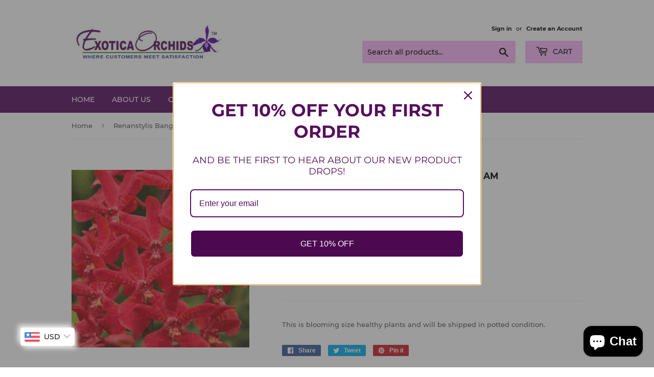

--- FILE ---
content_type: text/html; charset=utf-8
request_url: https://exoticaorchids.in/products/renanstylis-bangkok-beauty-dusky-am
body_size: 20245
content:
<!doctype html>
<html class="no-touch no-js" lang="en">
<head>
  <script>(function(H){H.className=H.className.replace(/\bno-js\b/,'js')})(document.documentElement)</script>
  <!-- Basic page needs ================================================== -->
  <meta charset="utf-8">
  <meta http-equiv="X-UA-Compatible" content="IE=edge,chrome=1">

  
  <link rel="shortcut icon" href="//exoticaorchids.in/cdn/shop/files/exotica-logo-icon_32x32.png?v=1613771931" type="image/png" />
  

  <!-- Title and description ================================================== -->
  <title>
  Renanstylis Bangkok Beauty &#39;Dusky&#39;- AM &ndash; EXOTICA ORCHIDS
  </title>

  
    <meta name="description" content="This is blooming size healthy plants and will be shipped in potted condition.">
  

  <!-- Product meta ================================================== -->
  <!-- /snippets/social-meta-tags.liquid -->




<meta property="og:site_name" content="EXOTICA ORCHIDS">
<meta property="og:url" content="https://exoticaorchids.in/products/renanstylis-bangkok-beauty-dusky-am">
<meta property="og:title" content="Renanstylis Bangkok Beauty &#39;Dusky&#39;- AM">
<meta property="og:type" content="product">
<meta property="og:description" content="This is blooming size healthy plants and will be shipped in potted condition.">

  <meta property="og:price:amount" content="1,575.00">
  <meta property="og:price:currency" content="INR">

<meta property="og:image" content="http://exoticaorchids.in/cdn/shop/products/3238_1200x1200.jpg?v=1611722367">
<meta property="og:image:secure_url" content="https://exoticaorchids.in/cdn/shop/products/3238_1200x1200.jpg?v=1611722367">


<meta name="twitter:card" content="summary_large_image">
<meta name="twitter:title" content="Renanstylis Bangkok Beauty &#39;Dusky&#39;- AM">
<meta name="twitter:description" content="This is blooming size healthy plants and will be shipped in potted condition.">


  <!-- CSS3 variables ================================================== -->
  <style data-shopify>
  :root {
    --color-body-text: #585858;
    --color-body: #ffffff;
  }
</style>


  <!-- Helpers ================================================== -->
  <link rel="canonical" href="https://exoticaorchids.in/products/renanstylis-bangkok-beauty-dusky-am">
  <meta name="viewport" content="width=device-width,initial-scale=1">

  <!-- CSS ================================================== -->
  <link href="//exoticaorchids.in/cdn/shop/t/3/assets/theme.scss.css?v=147189794144948231851703512600" rel="stylesheet" type="text/css" media="all" />

  <script>

    var moneyFormat = '<span class=money>Rs. {{amount}}</span>';

    var theme = {
      strings:{
        product:{
          unavailable: "Unavailable",
          will_be_in_stock_after:"Will be in stock after [date]",
          only_left:"Only 1 left!",
          unitPrice: "Unit price",
          unitPriceSeparator: "per"
        },
        navigation:{
          more_link: "More"
        },
        map:{
          addressError: "Error looking up that address",
          addressNoResults: "No results for that address",
          addressQueryLimit: "You have exceeded the Google API usage limit. Consider upgrading to a \u003ca href=\"https:\/\/developers.google.com\/maps\/premium\/usage-limits\"\u003ePremium Plan\u003c\/a\u003e.",
          authError: "There was a problem authenticating your Google Maps API Key."
        }
      },
      settings:{
        cartType: "modal"
      }
    };</script>

  <!-- Header hook for plugins ================================================== -->
  <script>window.performance && window.performance.mark && window.performance.mark('shopify.content_for_header.start');</script><meta id="shopify-digital-wallet" name="shopify-digital-wallet" content="/53359739078/digital_wallets/dialog">
<meta id="in-context-paypal-metadata" data-shop-id="53359739078" data-venmo-supported="false" data-environment="production" data-locale="en_US" data-paypal-v4="true" data-currency="INR">
<link rel="alternate" type="application/json+oembed" href="https://exoticaorchids.in/products/renanstylis-bangkok-beauty-dusky-am.oembed">
<script async="async" src="/checkouts/internal/preloads.js?locale=en-IN"></script>
<script id="shopify-features" type="application/json">{"accessToken":"df4286341e5e67dfe5858b1d9b85dfcd","betas":["rich-media-storefront-analytics"],"domain":"exoticaorchids.in","predictiveSearch":true,"shopId":53359739078,"locale":"en"}</script>
<script>var Shopify = Shopify || {};
Shopify.shop = "exoticaorchids2021.myshopify.com";
Shopify.locale = "en";
Shopify.currency = {"active":"INR","rate":"1.0"};
Shopify.country = "IN";
Shopify.theme = {"name":"Supply","id":118327804102,"schema_name":"Supply","schema_version":"9.5.2","theme_store_id":679,"role":"main"};
Shopify.theme.handle = "null";
Shopify.theme.style = {"id":null,"handle":null};
Shopify.cdnHost = "exoticaorchids.in/cdn";
Shopify.routes = Shopify.routes || {};
Shopify.routes.root = "/";</script>
<script type="module">!function(o){(o.Shopify=o.Shopify||{}).modules=!0}(window);</script>
<script>!function(o){function n(){var o=[];function n(){o.push(Array.prototype.slice.apply(arguments))}return n.q=o,n}var t=o.Shopify=o.Shopify||{};t.loadFeatures=n(),t.autoloadFeatures=n()}(window);</script>
<script id="shop-js-analytics" type="application/json">{"pageType":"product"}</script>
<script defer="defer" async type="module" src="//exoticaorchids.in/cdn/shopifycloud/shop-js/modules/v2/client.init-shop-cart-sync_BT-GjEfc.en.esm.js"></script>
<script defer="defer" async type="module" src="//exoticaorchids.in/cdn/shopifycloud/shop-js/modules/v2/chunk.common_D58fp_Oc.esm.js"></script>
<script defer="defer" async type="module" src="//exoticaorchids.in/cdn/shopifycloud/shop-js/modules/v2/chunk.modal_xMitdFEc.esm.js"></script>
<script type="module">
  await import("//exoticaorchids.in/cdn/shopifycloud/shop-js/modules/v2/client.init-shop-cart-sync_BT-GjEfc.en.esm.js");
await import("//exoticaorchids.in/cdn/shopifycloud/shop-js/modules/v2/chunk.common_D58fp_Oc.esm.js");
await import("//exoticaorchids.in/cdn/shopifycloud/shop-js/modules/v2/chunk.modal_xMitdFEc.esm.js");

  window.Shopify.SignInWithShop?.initShopCartSync?.({"fedCMEnabled":true,"windoidEnabled":true});

</script>
<script>(function() {
  var isLoaded = false;
  function asyncLoad() {
    if (isLoaded) return;
    isLoaded = true;
    var urls = ["https:\/\/omnisnippet1.com\/platforms\/shopify.js?source=scriptTag\u0026v=2025-05-15T12\u0026shop=exoticaorchids2021.myshopify.com"];
    for (var i = 0; i < urls.length; i++) {
      var s = document.createElement('script');
      s.type = 'text/javascript';
      s.async = true;
      s.src = urls[i];
      var x = document.getElementsByTagName('script')[0];
      x.parentNode.insertBefore(s, x);
    }
  };
  if(window.attachEvent) {
    window.attachEvent('onload', asyncLoad);
  } else {
    window.addEventListener('load', asyncLoad, false);
  }
})();</script>
<script id="__st">var __st={"a":53359739078,"offset":-18000,"reqid":"dd3556cc-f8ed-4294-8f6b-cfee3ee4d1a5-1769131548","pageurl":"exoticaorchids.in\/products\/renanstylis-bangkok-beauty-dusky-am","u":"57ff7ad0ef4a","p":"product","rtyp":"product","rid":6209008730310};</script>
<script>window.ShopifyPaypalV4VisibilityTracking = true;</script>
<script id="captcha-bootstrap">!function(){'use strict';const t='contact',e='account',n='new_comment',o=[[t,t],['blogs',n],['comments',n],[t,'customer']],c=[[e,'customer_login'],[e,'guest_login'],[e,'recover_customer_password'],[e,'create_customer']],r=t=>t.map((([t,e])=>`form[action*='/${t}']:not([data-nocaptcha='true']) input[name='form_type'][value='${e}']`)).join(','),a=t=>()=>t?[...document.querySelectorAll(t)].map((t=>t.form)):[];function s(){const t=[...o],e=r(t);return a(e)}const i='password',u='form_key',d=['recaptcha-v3-token','g-recaptcha-response','h-captcha-response',i],f=()=>{try{return window.sessionStorage}catch{return}},m='__shopify_v',_=t=>t.elements[u];function p(t,e,n=!1){try{const o=window.sessionStorage,c=JSON.parse(o.getItem(e)),{data:r}=function(t){const{data:e,action:n}=t;return t[m]||n?{data:e,action:n}:{data:t,action:n}}(c);for(const[e,n]of Object.entries(r))t.elements[e]&&(t.elements[e].value=n);n&&o.removeItem(e)}catch(o){console.error('form repopulation failed',{error:o})}}const l='form_type',E='cptcha';function T(t){t.dataset[E]=!0}const w=window,h=w.document,L='Shopify',v='ce_forms',y='captcha';let A=!1;((t,e)=>{const n=(g='f06e6c50-85a8-45c8-87d0-21a2b65856fe',I='https://cdn.shopify.com/shopifycloud/storefront-forms-hcaptcha/ce_storefront_forms_captcha_hcaptcha.v1.5.2.iife.js',D={infoText:'Protected by hCaptcha',privacyText:'Privacy',termsText:'Terms'},(t,e,n)=>{const o=w[L][v],c=o.bindForm;if(c)return c(t,g,e,D).then(n);var r;o.q.push([[t,g,e,D],n]),r=I,A||(h.body.append(Object.assign(h.createElement('script'),{id:'captcha-provider',async:!0,src:r})),A=!0)});var g,I,D;w[L]=w[L]||{},w[L][v]=w[L][v]||{},w[L][v].q=[],w[L][y]=w[L][y]||{},w[L][y].protect=function(t,e){n(t,void 0,e),T(t)},Object.freeze(w[L][y]),function(t,e,n,w,h,L){const[v,y,A,g]=function(t,e,n){const i=e?o:[],u=t?c:[],d=[...i,...u],f=r(d),m=r(i),_=r(d.filter((([t,e])=>n.includes(e))));return[a(f),a(m),a(_),s()]}(w,h,L),I=t=>{const e=t.target;return e instanceof HTMLFormElement?e:e&&e.form},D=t=>v().includes(t);t.addEventListener('submit',(t=>{const e=I(t);if(!e)return;const n=D(e)&&!e.dataset.hcaptchaBound&&!e.dataset.recaptchaBound,o=_(e),c=g().includes(e)&&(!o||!o.value);(n||c)&&t.preventDefault(),c&&!n&&(function(t){try{if(!f())return;!function(t){const e=f();if(!e)return;const n=_(t);if(!n)return;const o=n.value;o&&e.removeItem(o)}(t);const e=Array.from(Array(32),(()=>Math.random().toString(36)[2])).join('');!function(t,e){_(t)||t.append(Object.assign(document.createElement('input'),{type:'hidden',name:u})),t.elements[u].value=e}(t,e),function(t,e){const n=f();if(!n)return;const o=[...t.querySelectorAll(`input[type='${i}']`)].map((({name:t})=>t)),c=[...d,...o],r={};for(const[a,s]of new FormData(t).entries())c.includes(a)||(r[a]=s);n.setItem(e,JSON.stringify({[m]:1,action:t.action,data:r}))}(t,e)}catch(e){console.error('failed to persist form',e)}}(e),e.submit())}));const S=(t,e)=>{t&&!t.dataset[E]&&(n(t,e.some((e=>e===t))),T(t))};for(const o of['focusin','change'])t.addEventListener(o,(t=>{const e=I(t);D(e)&&S(e,y())}));const B=e.get('form_key'),M=e.get(l),P=B&&M;t.addEventListener('DOMContentLoaded',(()=>{const t=y();if(P)for(const e of t)e.elements[l].value===M&&p(e,B);[...new Set([...A(),...v().filter((t=>'true'===t.dataset.shopifyCaptcha))])].forEach((e=>S(e,t)))}))}(h,new URLSearchParams(w.location.search),n,t,e,['guest_login'])})(!0,!0)}();</script>
<script integrity="sha256-4kQ18oKyAcykRKYeNunJcIwy7WH5gtpwJnB7kiuLZ1E=" data-source-attribution="shopify.loadfeatures" defer="defer" src="//exoticaorchids.in/cdn/shopifycloud/storefront/assets/storefront/load_feature-a0a9edcb.js" crossorigin="anonymous"></script>
<script data-source-attribution="shopify.dynamic_checkout.dynamic.init">var Shopify=Shopify||{};Shopify.PaymentButton=Shopify.PaymentButton||{isStorefrontPortableWallets:!0,init:function(){window.Shopify.PaymentButton.init=function(){};var t=document.createElement("script");t.src="https://exoticaorchids.in/cdn/shopifycloud/portable-wallets/latest/portable-wallets.en.js",t.type="module",document.head.appendChild(t)}};
</script>
<script data-source-attribution="shopify.dynamic_checkout.buyer_consent">
  function portableWalletsHideBuyerConsent(e){var t=document.getElementById("shopify-buyer-consent"),n=document.getElementById("shopify-subscription-policy-button");t&&n&&(t.classList.add("hidden"),t.setAttribute("aria-hidden","true"),n.removeEventListener("click",e))}function portableWalletsShowBuyerConsent(e){var t=document.getElementById("shopify-buyer-consent"),n=document.getElementById("shopify-subscription-policy-button");t&&n&&(t.classList.remove("hidden"),t.removeAttribute("aria-hidden"),n.addEventListener("click",e))}window.Shopify?.PaymentButton&&(window.Shopify.PaymentButton.hideBuyerConsent=portableWalletsHideBuyerConsent,window.Shopify.PaymentButton.showBuyerConsent=portableWalletsShowBuyerConsent);
</script>
<script>
  function portableWalletsCleanup(e){e&&e.src&&console.error("Failed to load portable wallets script "+e.src);var t=document.querySelectorAll("shopify-accelerated-checkout .shopify-payment-button__skeleton, shopify-accelerated-checkout-cart .wallet-cart-button__skeleton"),e=document.getElementById("shopify-buyer-consent");for(let e=0;e<t.length;e++)t[e].remove();e&&e.remove()}function portableWalletsNotLoadedAsModule(e){e instanceof ErrorEvent&&"string"==typeof e.message&&e.message.includes("import.meta")&&"string"==typeof e.filename&&e.filename.includes("portable-wallets")&&(window.removeEventListener("error",portableWalletsNotLoadedAsModule),window.Shopify.PaymentButton.failedToLoad=e,"loading"===document.readyState?document.addEventListener("DOMContentLoaded",window.Shopify.PaymentButton.init):window.Shopify.PaymentButton.init())}window.addEventListener("error",portableWalletsNotLoadedAsModule);
</script>

<script type="module" src="https://exoticaorchids.in/cdn/shopifycloud/portable-wallets/latest/portable-wallets.en.js" onError="portableWalletsCleanup(this)" crossorigin="anonymous"></script>
<script nomodule>
  document.addEventListener("DOMContentLoaded", portableWalletsCleanup);
</script>

<link id="shopify-accelerated-checkout-styles" rel="stylesheet" media="screen" href="https://exoticaorchids.in/cdn/shopifycloud/portable-wallets/latest/accelerated-checkout-backwards-compat.css" crossorigin="anonymous">
<style id="shopify-accelerated-checkout-cart">
        #shopify-buyer-consent {
  margin-top: 1em;
  display: inline-block;
  width: 100%;
}

#shopify-buyer-consent.hidden {
  display: none;
}

#shopify-subscription-policy-button {
  background: none;
  border: none;
  padding: 0;
  text-decoration: underline;
  font-size: inherit;
  cursor: pointer;
}

#shopify-subscription-policy-button::before {
  box-shadow: none;
}

      </style>

<script>window.performance && window.performance.mark && window.performance.mark('shopify.content_for_header.end');</script>

  
  

  <script src="//exoticaorchids.in/cdn/shop/t/3/assets/jquery-2.2.3.min.js?v=58211863146907186831611751731" type="text/javascript"></script>

  <script src="//exoticaorchids.in/cdn/shop/t/3/assets/lazysizes.min.js?v=8147953233334221341611751731" async="async"></script>
  <script src="//exoticaorchids.in/cdn/shop/t/3/assets/vendor.js?v=106177282645720727331611751734" defer="defer"></script>
  <script src="//exoticaorchids.in/cdn/shop/t/3/assets/theme.js?v=8756856857736833641618586728" defer="defer"></script>


<!-- BEGIN app block: shopify://apps/bucks/blocks/app-embed/4f0a9b06-9da4-4a49-b378-2de9d23a3af3 -->
<script>
  window.bucksCC = window.bucksCC || {};
  window.bucksCC.metaConfig = {};
  window.bucksCC.reConvert = function() {};
  "function" != typeof Object.assign && (Object.assign = function(n) {
    if (null == n) 
      throw new TypeError("Cannot convert undefined or null to object");
    



    for (var r = Object(n), t = 1; t < arguments.length; t++) {
      var e = arguments[t];
      if (null != e) 
        for (var o in e) 
          e.hasOwnProperty(o) && (r[o] = e[o])
    }
    return r
  });

const bucks_validateJson = json => {
    let checkedJson;
    try {
        checkedJson = JSON.parse(json);
    } catch (error) { }
    return checkedJson;
};

  const bucks_encodedData = "[base64]";

  const bucks_myshopifyDomain = "exoticaorchids.in";

  const decodedURI = atob(bucks_encodedData);
  const bucks_decodedString = decodeURIComponent(decodedURI);


  const bucks_parsedData = bucks_validateJson(bucks_decodedString) || {};
  Object.assign(window.bucksCC.metaConfig, {

    ... bucks_parsedData,
    money_format: "\u003cspan class=money\u003eRs. {{amount}}\u003c\/span\u003e",
    money_with_currency_format: "\u003cspan class=money\u003eRs. {{amount}}\u003c\/span\u003e",
    userCurrency: "INR"

  });
  window.bucksCC.reConvert = function() {};
  window.bucksCC.themeAppExtension = true;
  window.bucksCC.metaConfig.multiCurrencies = [];
  window.bucksCC.localization = {};
  
  

  window.bucksCC.localization.availableCountries = ["AF","AX","AL","DZ","AD","AO","AI","AG","AR","AM","AW","AC","AU","AT","AZ","BS","BH","BD","BB","BY","BE","BZ","BJ","BM","BT","BO","BA","BW","BR","IO","VG","BN","BG","BF","BI","KH","CM","CA","CV","BQ","KY","CF","TD","CL","CN","CX","CC","CO","KM","CG","CD","CK","CR","CI","HR","CW","CY","CZ","DK","DJ","DM","DO","EC","EG","SV","GQ","ER","EE","SZ","ET","FK","FO","FJ","FI","FR","GF","PF","TF","GA","GM","GE","DE","GH","GI","GR","GL","GD","GP","GT","GG","GN","GW","GY","HT","HN","HK","HU","IS","IN","ID","IQ","IE","IM","IL","IT","JM","JP","JE","JO","KZ","KE","KI","XK","KW","KG","LA","LV","LB","LS","LR","LY","LI","LT","LU","MO","MG","MW","MY","MV","ML","MT","MQ","MR","MU","YT","MX","MD","MC","MN","ME","MS","MA","MZ","MM","NA","NR","NP","NL","NC","NZ","NI","NE","NG","NU","NF","MK","NO","OM","PK","PS","PA","PG","PY","PE","PH","PN","PL","PT","QA","RE","RO","RU","RW","WS","SM","ST","SA","SN","RS","SC","SL","SG","SX","SK","SI","SB","SO","ZA","GS","KR","SS","ES","LK","BL","SH","KN","LC","MF","PM","VC","SD","SR","SJ","SE","CH","TW","TJ","TZ","TH","TL","TG","TK","TO","TT","TA","TN","TR","TM","TC","TV","UM","UG","UA","AE","GB","US","UY","UZ","VU","VA","VE","VN","WF","EH","YE","ZM","ZW"];
  window.bucksCC.localization.availableLanguages = ["en"];

  
  window.bucksCC.metaConfig.multiCurrencies = "INR".split(',') || '';
  window.bucksCC.metaConfig.cartCurrency = "INR" || '';

  if ((((window || {}).bucksCC || {}).metaConfig || {}).instantLoader) {
    self.fetch || (self.fetch = function(e, n) {
      return n = n || {},
      new Promise(function(t, s) {
        var r = new XMLHttpRequest,
          o = [],
          u = [],
          i = {},
          a = function() {
            return {
              ok: 2 == (r.status / 100 | 0),
              statusText: r.statusText,
              status: r.status,
              url: r.responseURL,
              text: function() {
                return Promise.resolve(r.responseText)
              },
              json: function() {
                return Promise.resolve(JSON.parse(r.responseText))
              },
              blob: function() {
                return Promise.resolve(new Blob([r.response]))
              },
              clone: a,
              headers: {
                keys: function() {
                  return o
                },
                entries: function() {
                  return u
                },
                get: function(e) {
                  return i[e.toLowerCase()]
                },
                has: function(e) {
                  return e.toLowerCase() in i
                }
              }
            }
          };
        for (var c in r.open(n.method || "get", e, !0), r.onload = function() {
          r.getAllResponseHeaders().replace(/^(.*?):[^S\n]*([sS]*?)$/gm, function(e, n, t) {
            o.push(n = n.toLowerCase()),
            u.push([n, t]),
            i[n] = i[n]
              ? i[n] + "," + t
              : t
          }),
          t(a())
        },
        r.onerror = s,
        r.withCredentials = "include" == n.credentials,
        n.headers) 
          r.setRequestHeader(c, n.headers[c]);
        r.send(n.body || null)
      })
    });
    !function() {
      function t(t) {
        const e = document.createElement("style");
        e.innerText = t,
        document.head.appendChild(e)
      }
      function e(t) {
        const e = document.createElement("script");
        e.type = "text/javascript",
        e.text = t,
        document.head.appendChild(e),
        console.log("%cBUCKSCC: Instant Loader Activated ⚡️", "background: #1c64f6; color: #fff; font-size: 12px; font-weight:bold; padding: 5px 10px; border-radius: 3px")
      }
      let n = sessionStorage.getItem("bucksccHash");
      (
        n = n
          ? JSON.parse(n)
          : null
      )
        ? e(n)
        : fetch(`https://${bucks_myshopifyDomain}/apps/buckscc/sdk.min.js`, {mode: "no-cors"}).then(function(t) {
          return t.text()
        }).then(function(t) {
          if ((t || "").length > 100) {
            const o = JSON.stringify(t);
            sessionStorage.setItem("bucksccHash", o),
            n = t,
            e(t)
          }
        })
    }();
  }

  const themeAppExLoadEvent = new Event("BUCKSCC_THEME-APP-EXTENSION_LOADED", { bubbles: true, cancelable: false });

  // Dispatch the custom event on the window
  window.dispatchEvent(themeAppExLoadEvent);

</script><!-- END app block --><script src="https://cdn.shopify.com/extensions/e8878072-2f6b-4e89-8082-94b04320908d/inbox-1254/assets/inbox-chat-loader.js" type="text/javascript" defer="defer"></script>
<script src="https://cdn.shopify.com/extensions/019ba2d3-5579-7382-9582-e9b49f858129/bucks-23/assets/widgetLoader.js" type="text/javascript" defer="defer"></script>
<link href="https://monorail-edge.shopifysvc.com" rel="dns-prefetch">
<script>(function(){if ("sendBeacon" in navigator && "performance" in window) {try {var session_token_from_headers = performance.getEntriesByType('navigation')[0].serverTiming.find(x => x.name == '_s').description;} catch {var session_token_from_headers = undefined;}var session_cookie_matches = document.cookie.match(/_shopify_s=([^;]*)/);var session_token_from_cookie = session_cookie_matches && session_cookie_matches.length === 2 ? session_cookie_matches[1] : "";var session_token = session_token_from_headers || session_token_from_cookie || "";function handle_abandonment_event(e) {var entries = performance.getEntries().filter(function(entry) {return /monorail-edge.shopifysvc.com/.test(entry.name);});if (!window.abandonment_tracked && entries.length === 0) {window.abandonment_tracked = true;var currentMs = Date.now();var navigation_start = performance.timing.navigationStart;var payload = {shop_id: 53359739078,url: window.location.href,navigation_start,duration: currentMs - navigation_start,session_token,page_type: "product"};window.navigator.sendBeacon("https://monorail-edge.shopifysvc.com/v1/produce", JSON.stringify({schema_id: "online_store_buyer_site_abandonment/1.1",payload: payload,metadata: {event_created_at_ms: currentMs,event_sent_at_ms: currentMs}}));}}window.addEventListener('pagehide', handle_abandonment_event);}}());</script>
<script id="web-pixels-manager-setup">(function e(e,d,r,n,o){if(void 0===o&&(o={}),!Boolean(null===(a=null===(i=window.Shopify)||void 0===i?void 0:i.analytics)||void 0===a?void 0:a.replayQueue)){var i,a;window.Shopify=window.Shopify||{};var t=window.Shopify;t.analytics=t.analytics||{};var s=t.analytics;s.replayQueue=[],s.publish=function(e,d,r){return s.replayQueue.push([e,d,r]),!0};try{self.performance.mark("wpm:start")}catch(e){}var l=function(){var e={modern:/Edge?\/(1{2}[4-9]|1[2-9]\d|[2-9]\d{2}|\d{4,})\.\d+(\.\d+|)|Firefox\/(1{2}[4-9]|1[2-9]\d|[2-9]\d{2}|\d{4,})\.\d+(\.\d+|)|Chrom(ium|e)\/(9{2}|\d{3,})\.\d+(\.\d+|)|(Maci|X1{2}).+ Version\/(15\.\d+|(1[6-9]|[2-9]\d|\d{3,})\.\d+)([,.]\d+|)( \(\w+\)|)( Mobile\/\w+|) Safari\/|Chrome.+OPR\/(9{2}|\d{3,})\.\d+\.\d+|(CPU[ +]OS|iPhone[ +]OS|CPU[ +]iPhone|CPU IPhone OS|CPU iPad OS)[ +]+(15[._]\d+|(1[6-9]|[2-9]\d|\d{3,})[._]\d+)([._]\d+|)|Android:?[ /-](13[3-9]|1[4-9]\d|[2-9]\d{2}|\d{4,})(\.\d+|)(\.\d+|)|Android.+Firefox\/(13[5-9]|1[4-9]\d|[2-9]\d{2}|\d{4,})\.\d+(\.\d+|)|Android.+Chrom(ium|e)\/(13[3-9]|1[4-9]\d|[2-9]\d{2}|\d{4,})\.\d+(\.\d+|)|SamsungBrowser\/([2-9]\d|\d{3,})\.\d+/,legacy:/Edge?\/(1[6-9]|[2-9]\d|\d{3,})\.\d+(\.\d+|)|Firefox\/(5[4-9]|[6-9]\d|\d{3,})\.\d+(\.\d+|)|Chrom(ium|e)\/(5[1-9]|[6-9]\d|\d{3,})\.\d+(\.\d+|)([\d.]+$|.*Safari\/(?![\d.]+ Edge\/[\d.]+$))|(Maci|X1{2}).+ Version\/(10\.\d+|(1[1-9]|[2-9]\d|\d{3,})\.\d+)([,.]\d+|)( \(\w+\)|)( Mobile\/\w+|) Safari\/|Chrome.+OPR\/(3[89]|[4-9]\d|\d{3,})\.\d+\.\d+|(CPU[ +]OS|iPhone[ +]OS|CPU[ +]iPhone|CPU IPhone OS|CPU iPad OS)[ +]+(10[._]\d+|(1[1-9]|[2-9]\d|\d{3,})[._]\d+)([._]\d+|)|Android:?[ /-](13[3-9]|1[4-9]\d|[2-9]\d{2}|\d{4,})(\.\d+|)(\.\d+|)|Mobile Safari.+OPR\/([89]\d|\d{3,})\.\d+\.\d+|Android.+Firefox\/(13[5-9]|1[4-9]\d|[2-9]\d{2}|\d{4,})\.\d+(\.\d+|)|Android.+Chrom(ium|e)\/(13[3-9]|1[4-9]\d|[2-9]\d{2}|\d{4,})\.\d+(\.\d+|)|Android.+(UC? ?Browser|UCWEB|U3)[ /]?(15\.([5-9]|\d{2,})|(1[6-9]|[2-9]\d|\d{3,})\.\d+)\.\d+|SamsungBrowser\/(5\.\d+|([6-9]|\d{2,})\.\d+)|Android.+MQ{2}Browser\/(14(\.(9|\d{2,})|)|(1[5-9]|[2-9]\d|\d{3,})(\.\d+|))(\.\d+|)|K[Aa][Ii]OS\/(3\.\d+|([4-9]|\d{2,})\.\d+)(\.\d+|)/},d=e.modern,r=e.legacy,n=navigator.userAgent;return n.match(d)?"modern":n.match(r)?"legacy":"unknown"}(),u="modern"===l?"modern":"legacy",c=(null!=n?n:{modern:"",legacy:""})[u],f=function(e){return[e.baseUrl,"/wpm","/b",e.hashVersion,"modern"===e.buildTarget?"m":"l",".js"].join("")}({baseUrl:d,hashVersion:r,buildTarget:u}),m=function(e){var d=e.version,r=e.bundleTarget,n=e.surface,o=e.pageUrl,i=e.monorailEndpoint;return{emit:function(e){var a=e.status,t=e.errorMsg,s=(new Date).getTime(),l=JSON.stringify({metadata:{event_sent_at_ms:s},events:[{schema_id:"web_pixels_manager_load/3.1",payload:{version:d,bundle_target:r,page_url:o,status:a,surface:n,error_msg:t},metadata:{event_created_at_ms:s}}]});if(!i)return console&&console.warn&&console.warn("[Web Pixels Manager] No Monorail endpoint provided, skipping logging."),!1;try{return self.navigator.sendBeacon.bind(self.navigator)(i,l)}catch(e){}var u=new XMLHttpRequest;try{return u.open("POST",i,!0),u.setRequestHeader("Content-Type","text/plain"),u.send(l),!0}catch(e){return console&&console.warn&&console.warn("[Web Pixels Manager] Got an unhandled error while logging to Monorail."),!1}}}}({version:r,bundleTarget:l,surface:e.surface,pageUrl:self.location.href,monorailEndpoint:e.monorailEndpoint});try{o.browserTarget=l,function(e){var d=e.src,r=e.async,n=void 0===r||r,o=e.onload,i=e.onerror,a=e.sri,t=e.scriptDataAttributes,s=void 0===t?{}:t,l=document.createElement("script"),u=document.querySelector("head"),c=document.querySelector("body");if(l.async=n,l.src=d,a&&(l.integrity=a,l.crossOrigin="anonymous"),s)for(var f in s)if(Object.prototype.hasOwnProperty.call(s,f))try{l.dataset[f]=s[f]}catch(e){}if(o&&l.addEventListener("load",o),i&&l.addEventListener("error",i),u)u.appendChild(l);else{if(!c)throw new Error("Did not find a head or body element to append the script");c.appendChild(l)}}({src:f,async:!0,onload:function(){if(!function(){var e,d;return Boolean(null===(d=null===(e=window.Shopify)||void 0===e?void 0:e.analytics)||void 0===d?void 0:d.initialized)}()){var d=window.webPixelsManager.init(e)||void 0;if(d){var r=window.Shopify.analytics;r.replayQueue.forEach((function(e){var r=e[0],n=e[1],o=e[2];d.publishCustomEvent(r,n,o)})),r.replayQueue=[],r.publish=d.publishCustomEvent,r.visitor=d.visitor,r.initialized=!0}}},onerror:function(){return m.emit({status:"failed",errorMsg:"".concat(f," has failed to load")})},sri:function(e){var d=/^sha384-[A-Za-z0-9+/=]+$/;return"string"==typeof e&&d.test(e)}(c)?c:"",scriptDataAttributes:o}),m.emit({status:"loading"})}catch(e){m.emit({status:"failed",errorMsg:(null==e?void 0:e.message)||"Unknown error"})}}})({shopId: 53359739078,storefrontBaseUrl: "https://exoticaorchids.in",extensionsBaseUrl: "https://extensions.shopifycdn.com/cdn/shopifycloud/web-pixels-manager",monorailEndpoint: "https://monorail-edge.shopifysvc.com/unstable/produce_batch",surface: "storefront-renderer",enabledBetaFlags: ["2dca8a86"],webPixelsConfigList: [{"id":"860127509","configuration":"{\"apiURL\":\"https:\/\/api.omnisend.com\",\"appURL\":\"https:\/\/app.omnisend.com\",\"brandID\":\"680bbe29f8deedeb6f9cfc02\",\"trackingURL\":\"https:\/\/wt.omnisendlink.com\"}","eventPayloadVersion":"v1","runtimeContext":"STRICT","scriptVersion":"aa9feb15e63a302383aa48b053211bbb","type":"APP","apiClientId":186001,"privacyPurposes":["ANALYTICS","MARKETING","SALE_OF_DATA"],"dataSharingAdjustments":{"protectedCustomerApprovalScopes":["read_customer_address","read_customer_email","read_customer_name","read_customer_personal_data","read_customer_phone"]}},{"id":"325320981","configuration":"{\"pixel_id\":\"874567986446671\",\"pixel_type\":\"facebook_pixel\",\"metaapp_system_user_token\":\"-\"}","eventPayloadVersion":"v1","runtimeContext":"OPEN","scriptVersion":"ca16bc87fe92b6042fbaa3acc2fbdaa6","type":"APP","apiClientId":2329312,"privacyPurposes":["ANALYTICS","MARKETING","SALE_OF_DATA"],"dataSharingAdjustments":{"protectedCustomerApprovalScopes":["read_customer_address","read_customer_email","read_customer_name","read_customer_personal_data","read_customer_phone"]}},{"id":"shopify-app-pixel","configuration":"{}","eventPayloadVersion":"v1","runtimeContext":"STRICT","scriptVersion":"0450","apiClientId":"shopify-pixel","type":"APP","privacyPurposes":["ANALYTICS","MARKETING"]},{"id":"shopify-custom-pixel","eventPayloadVersion":"v1","runtimeContext":"LAX","scriptVersion":"0450","apiClientId":"shopify-pixel","type":"CUSTOM","privacyPurposes":["ANALYTICS","MARKETING"]}],isMerchantRequest: false,initData: {"shop":{"name":"EXOTICA ORCHIDS","paymentSettings":{"currencyCode":"INR"},"myshopifyDomain":"exoticaorchids2021.myshopify.com","countryCode":"IN","storefrontUrl":"https:\/\/exoticaorchids.in"},"customer":null,"cart":null,"checkout":null,"productVariants":[{"price":{"amount":1575.0,"currencyCode":"INR"},"product":{"title":"Renanstylis Bangkok Beauty 'Dusky'- AM","vendor":"EXOTICAORCHIDS2021","id":"6209008730310","untranslatedTitle":"Renanstylis Bangkok Beauty 'Dusky'- AM","url":"\/products\/renanstylis-bangkok-beauty-dusky-am","type":""},"id":"38106314113222","image":{"src":"\/\/exoticaorchids.in\/cdn\/shop\/products\/3238.jpg?v=1611722367"},"sku":"","title":"Default Title","untranslatedTitle":"Default Title"}],"purchasingCompany":null},},"https://exoticaorchids.in/cdn","fcfee988w5aeb613cpc8e4bc33m6693e112",{"modern":"","legacy":""},{"shopId":"53359739078","storefrontBaseUrl":"https:\/\/exoticaorchids.in","extensionBaseUrl":"https:\/\/extensions.shopifycdn.com\/cdn\/shopifycloud\/web-pixels-manager","surface":"storefront-renderer","enabledBetaFlags":"[\"2dca8a86\"]","isMerchantRequest":"false","hashVersion":"fcfee988w5aeb613cpc8e4bc33m6693e112","publish":"custom","events":"[[\"page_viewed\",{}],[\"product_viewed\",{\"productVariant\":{\"price\":{\"amount\":1575.0,\"currencyCode\":\"INR\"},\"product\":{\"title\":\"Renanstylis Bangkok Beauty 'Dusky'- AM\",\"vendor\":\"EXOTICAORCHIDS2021\",\"id\":\"6209008730310\",\"untranslatedTitle\":\"Renanstylis Bangkok Beauty 'Dusky'- AM\",\"url\":\"\/products\/renanstylis-bangkok-beauty-dusky-am\",\"type\":\"\"},\"id\":\"38106314113222\",\"image\":{\"src\":\"\/\/exoticaorchids.in\/cdn\/shop\/products\/3238.jpg?v=1611722367\"},\"sku\":\"\",\"title\":\"Default Title\",\"untranslatedTitle\":\"Default Title\"}}]]"});</script><script>
  window.ShopifyAnalytics = window.ShopifyAnalytics || {};
  window.ShopifyAnalytics.meta = window.ShopifyAnalytics.meta || {};
  window.ShopifyAnalytics.meta.currency = 'INR';
  var meta = {"product":{"id":6209008730310,"gid":"gid:\/\/shopify\/Product\/6209008730310","vendor":"EXOTICAORCHIDS2021","type":"","handle":"renanstylis-bangkok-beauty-dusky-am","variants":[{"id":38106314113222,"price":157500,"name":"Renanstylis Bangkok Beauty 'Dusky'- AM","public_title":null,"sku":""}],"remote":false},"page":{"pageType":"product","resourceType":"product","resourceId":6209008730310,"requestId":"dd3556cc-f8ed-4294-8f6b-cfee3ee4d1a5-1769131548"}};
  for (var attr in meta) {
    window.ShopifyAnalytics.meta[attr] = meta[attr];
  }
</script>
<script class="analytics">
  (function () {
    var customDocumentWrite = function(content) {
      var jquery = null;

      if (window.jQuery) {
        jquery = window.jQuery;
      } else if (window.Checkout && window.Checkout.$) {
        jquery = window.Checkout.$;
      }

      if (jquery) {
        jquery('body').append(content);
      }
    };

    var hasLoggedConversion = function(token) {
      if (token) {
        return document.cookie.indexOf('loggedConversion=' + token) !== -1;
      }
      return false;
    }

    var setCookieIfConversion = function(token) {
      if (token) {
        var twoMonthsFromNow = new Date(Date.now());
        twoMonthsFromNow.setMonth(twoMonthsFromNow.getMonth() + 2);

        document.cookie = 'loggedConversion=' + token + '; expires=' + twoMonthsFromNow;
      }
    }

    var trekkie = window.ShopifyAnalytics.lib = window.trekkie = window.trekkie || [];
    if (trekkie.integrations) {
      return;
    }
    trekkie.methods = [
      'identify',
      'page',
      'ready',
      'track',
      'trackForm',
      'trackLink'
    ];
    trekkie.factory = function(method) {
      return function() {
        var args = Array.prototype.slice.call(arguments);
        args.unshift(method);
        trekkie.push(args);
        return trekkie;
      };
    };
    for (var i = 0; i < trekkie.methods.length; i++) {
      var key = trekkie.methods[i];
      trekkie[key] = trekkie.factory(key);
    }
    trekkie.load = function(config) {
      trekkie.config = config || {};
      trekkie.config.initialDocumentCookie = document.cookie;
      var first = document.getElementsByTagName('script')[0];
      var script = document.createElement('script');
      script.type = 'text/javascript';
      script.onerror = function(e) {
        var scriptFallback = document.createElement('script');
        scriptFallback.type = 'text/javascript';
        scriptFallback.onerror = function(error) {
                var Monorail = {
      produce: function produce(monorailDomain, schemaId, payload) {
        var currentMs = new Date().getTime();
        var event = {
          schema_id: schemaId,
          payload: payload,
          metadata: {
            event_created_at_ms: currentMs,
            event_sent_at_ms: currentMs
          }
        };
        return Monorail.sendRequest("https://" + monorailDomain + "/v1/produce", JSON.stringify(event));
      },
      sendRequest: function sendRequest(endpointUrl, payload) {
        // Try the sendBeacon API
        if (window && window.navigator && typeof window.navigator.sendBeacon === 'function' && typeof window.Blob === 'function' && !Monorail.isIos12()) {
          var blobData = new window.Blob([payload], {
            type: 'text/plain'
          });

          if (window.navigator.sendBeacon(endpointUrl, blobData)) {
            return true;
          } // sendBeacon was not successful

        } // XHR beacon

        var xhr = new XMLHttpRequest();

        try {
          xhr.open('POST', endpointUrl);
          xhr.setRequestHeader('Content-Type', 'text/plain');
          xhr.send(payload);
        } catch (e) {
          console.log(e);
        }

        return false;
      },
      isIos12: function isIos12() {
        return window.navigator.userAgent.lastIndexOf('iPhone; CPU iPhone OS 12_') !== -1 || window.navigator.userAgent.lastIndexOf('iPad; CPU OS 12_') !== -1;
      }
    };
    Monorail.produce('monorail-edge.shopifysvc.com',
      'trekkie_storefront_load_errors/1.1',
      {shop_id: 53359739078,
      theme_id: 118327804102,
      app_name: "storefront",
      context_url: window.location.href,
      source_url: "//exoticaorchids.in/cdn/s/trekkie.storefront.8d95595f799fbf7e1d32231b9a28fd43b70c67d3.min.js"});

        };
        scriptFallback.async = true;
        scriptFallback.src = '//exoticaorchids.in/cdn/s/trekkie.storefront.8d95595f799fbf7e1d32231b9a28fd43b70c67d3.min.js';
        first.parentNode.insertBefore(scriptFallback, first);
      };
      script.async = true;
      script.src = '//exoticaorchids.in/cdn/s/trekkie.storefront.8d95595f799fbf7e1d32231b9a28fd43b70c67d3.min.js';
      first.parentNode.insertBefore(script, first);
    };
    trekkie.load(
      {"Trekkie":{"appName":"storefront","development":false,"defaultAttributes":{"shopId":53359739078,"isMerchantRequest":null,"themeId":118327804102,"themeCityHash":"14677634016155410854","contentLanguage":"en","currency":"INR","eventMetadataId":"8f8bc5c7-18b9-43e7-9cd8-4fd4dab274fa"},"isServerSideCookieWritingEnabled":true,"monorailRegion":"shop_domain","enabledBetaFlags":["65f19447"]},"Session Attribution":{},"S2S":{"facebookCapiEnabled":true,"source":"trekkie-storefront-renderer","apiClientId":580111}}
    );

    var loaded = false;
    trekkie.ready(function() {
      if (loaded) return;
      loaded = true;

      window.ShopifyAnalytics.lib = window.trekkie;

      var originalDocumentWrite = document.write;
      document.write = customDocumentWrite;
      try { window.ShopifyAnalytics.merchantGoogleAnalytics.call(this); } catch(error) {};
      document.write = originalDocumentWrite;

      window.ShopifyAnalytics.lib.page(null,{"pageType":"product","resourceType":"product","resourceId":6209008730310,"requestId":"dd3556cc-f8ed-4294-8f6b-cfee3ee4d1a5-1769131548","shopifyEmitted":true});

      var match = window.location.pathname.match(/checkouts\/(.+)\/(thank_you|post_purchase)/)
      var token = match? match[1]: undefined;
      if (!hasLoggedConversion(token)) {
        setCookieIfConversion(token);
        window.ShopifyAnalytics.lib.track("Viewed Product",{"currency":"INR","variantId":38106314113222,"productId":6209008730310,"productGid":"gid:\/\/shopify\/Product\/6209008730310","name":"Renanstylis Bangkok Beauty 'Dusky'- AM","price":"1575.00","sku":"","brand":"EXOTICAORCHIDS2021","variant":null,"category":"","nonInteraction":true,"remote":false},undefined,undefined,{"shopifyEmitted":true});
      window.ShopifyAnalytics.lib.track("monorail:\/\/trekkie_storefront_viewed_product\/1.1",{"currency":"INR","variantId":38106314113222,"productId":6209008730310,"productGid":"gid:\/\/shopify\/Product\/6209008730310","name":"Renanstylis Bangkok Beauty 'Dusky'- AM","price":"1575.00","sku":"","brand":"EXOTICAORCHIDS2021","variant":null,"category":"","nonInteraction":true,"remote":false,"referer":"https:\/\/exoticaorchids.in\/products\/renanstylis-bangkok-beauty-dusky-am"});
      }
    });


        var eventsListenerScript = document.createElement('script');
        eventsListenerScript.async = true;
        eventsListenerScript.src = "//exoticaorchids.in/cdn/shopifycloud/storefront/assets/shop_events_listener-3da45d37.js";
        document.getElementsByTagName('head')[0].appendChild(eventsListenerScript);

})();</script>
<script
  defer
  src="https://exoticaorchids.in/cdn/shopifycloud/perf-kit/shopify-perf-kit-3.0.4.min.js"
  data-application="storefront-renderer"
  data-shop-id="53359739078"
  data-render-region="gcp-us-central1"
  data-page-type="product"
  data-theme-instance-id="118327804102"
  data-theme-name="Supply"
  data-theme-version="9.5.2"
  data-monorail-region="shop_domain"
  data-resource-timing-sampling-rate="10"
  data-shs="true"
  data-shs-beacon="true"
  data-shs-export-with-fetch="true"
  data-shs-logs-sample-rate="1"
  data-shs-beacon-endpoint="https://exoticaorchids.in/api/collect"
></script>
</head>

<body id="renanstylis-bangkok-beauty-39-dusky-39-am" class="template-product">

  <div id="shopify-section-header" class="shopify-section header-section"><header class="site-header" role="banner" data-section-id="header" data-section-type="header-section">
  <div class="wrapper">

    <div class="grid--full">
      <div class="grid-item large--one-half">
        
          <div class="h1 header-logo" itemscope itemtype="http://schema.org/Organization">
        
          
          

          <a href="/" itemprop="url">
            <div class="lazyload__image-wrapper no-js header-logo__image" style="max-width:305px;">
              <div style="padding-top:25.787965616045845%;">
                <img class="lazyload js"
                  data-src="//exoticaorchids.in/cdn/shop/files/logo-exotica_{width}x.jpg?v=1613771592"
                  data-widths="[180, 360, 540, 720, 900, 1080, 1296, 1512, 1728, 2048]"
                  data-aspectratio="3.8777777777777778"
                  data-sizes="auto"
                  alt="EXOTICA ORCHIDS"
                  style="width:305px;">
              </div>
            </div>
            <noscript>
              
              <img src="//exoticaorchids.in/cdn/shop/files/logo-exotica_305x.jpg?v=1613771592"
                srcset="//exoticaorchids.in/cdn/shop/files/logo-exotica_305x.jpg?v=1613771592 1x, //exoticaorchids.in/cdn/shop/files/logo-exotica_305x@2x.jpg?v=1613771592 2x"
                alt="EXOTICA ORCHIDS"
                itemprop="logo"
                style="max-width:305px;">
            </noscript>
          </a>
          
        
          </div>
        
      </div>

      <div class="grid-item large--one-half text-center large--text-right">
        
          <div class="site-header--text-links">
            

            
              <span class="site-header--meta-links medium-down--hide">
                
                  <a href="/account/login" id="customer_login_link">Sign in</a>
                  <span class="site-header--spacer">or</span>
                  <a href="/account/register" id="customer_register_link">Create an Account</a>
                
              </span>
            
          </div>

          <br class="medium-down--hide">
        

        <form action="/search" method="get" class="search-bar" role="search">
  <input type="hidden" name="type" value="product">

  <input type="search" name="q" value="" placeholder="Search all products..." aria-label="Search all products...">
  <button type="submit" class="search-bar--submit icon-fallback-text">
    <span class="icon icon-search" aria-hidden="true"></span>
    <span class="fallback-text">Search</span>
  </button>
</form>


        <a href="/cart" class="header-cart-btn cart-toggle">
          <span class="icon icon-cart"></span>
          Cart <span class="cart-count cart-badge--desktop hidden-count">0</span>
        </a>
      </div>
    </div>

  </div>
</header>

<div id="mobileNavBar">
  <div class="display-table-cell">
    <button class="menu-toggle mobileNavBar-link" aria-controls="navBar" aria-expanded="false"><span class="icon icon-hamburger" aria-hidden="true"></span>Menu</button>
  </div>
  <div class="display-table-cell">
    <a href="/cart" class="cart-toggle mobileNavBar-link">
      <span class="icon icon-cart"></span>
      Cart <span class="cart-count hidden-count">0</span>
    </a>
  </div>
</div>

<nav class="nav-bar" id="navBar" role="navigation">
  <div class="wrapper">
    <form action="/search" method="get" class="search-bar" role="search">
  <input type="hidden" name="type" value="product">

  <input type="search" name="q" value="" placeholder="Search all products..." aria-label="Search all products...">
  <button type="submit" class="search-bar--submit icon-fallback-text">
    <span class="icon icon-search" aria-hidden="true"></span>
    <span class="fallback-text">Search</span>
  </button>
</form>

    <ul class="mobile-nav" id="MobileNav">
  
  
    
      <li>
        <a
          href="/"
          class="mobile-nav--link"
          data-meganav-type="child"
          >
            Home
        </a>
      </li>
    
  
    
      <li>
        <a
          href="/pages/about-us"
          class="mobile-nav--link"
          data-meganav-type="child"
          >
            About Us
        </a>
      </li>
    
  
    
      
      <li
        class="mobile-nav--has-dropdown "
        aria-haspopup="true">
        <a
          href="/collections/orchid-plants"
          class="mobile-nav--link"
          data-meganav-type="parent"
          >
            Orchid Plants
        </a>
        <button class="icon icon-arrow-down mobile-nav--button"
          aria-expanded="false"
          aria-label="Orchid Plants Menu">
        </button>
        <ul
          id="MenuParent-3"
          class="mobile-nav--dropdown mobile-nav--has-grandchildren"
          data-meganav-dropdown>
          
            
            
              <li
                class="mobile-nav--has-dropdown mobile-nav--has-dropdown-grandchild "
                aria-haspopup="true">
                <a
                  href="/collections/hybrids"
                  class="mobile-nav--link"
                  data-meganav-type="parent"
                  >
                    Hybrids
                </a>
                <button class="icon icon-arrow-down mobile-nav--button"
                  aria-expanded="false"
                  aria-label="Hybrids Menu">
                </button>
                <ul
                  id="MenuChildren-3-1"
                  class="mobile-nav--dropdown-grandchild"
                  data-meganav-dropdown>
                  
                    <li>
                      <a
                        href="/collections/dendrobium-1"
                        class="mobile-nav--link"
                        data-meganav-type="child"
                        >
                          Dendrobium
                        </a>
                    </li>
                  
                    <li>
                      <a
                        href="/collections/phalaenopsis-1"
                        class="mobile-nav--link"
                        data-meganav-type="child"
                        >
                          Phalaenopsis
                        </a>
                    </li>
                  
                    <li>
                      <a
                        href="/collections/oncidium-alliance"
                        class="mobile-nav--link"
                        data-meganav-type="child"
                        >
                          Oncidium &amp; Alliance
                        </a>
                    </li>
                  
                    <li>
                      <a
                        href="/collections/cattleya-alliance"
                        class="mobile-nav--link"
                        data-meganav-type="child"
                        >
                          Cattleya &amp; Alliance
                        </a>
                    </li>
                  
                    <li>
                      <a
                        href="/collections/rhyncostylis-1"
                        class="mobile-nav--link"
                        data-meganav-type="child"
                        >
                          Rhyncostylis
                        </a>
                    </li>
                  
                    <li>
                      <a
                        href="/collections/vandaceus-alliance-1"
                        class="mobile-nav--link"
                        data-meganav-type="child"
                        >
                          Vandaceus &amp; Alliance
                        </a>
                    </li>
                  
                    <li>
                      <a
                        href="/collections/catasetinae"
                        class="mobile-nav--link"
                        data-meganav-type="child"
                        >
                          Catasetinae
                        </a>
                    </li>
                  
                    <li>
                      <a
                        href="/collections/bulbophyllums-1"
                        class="mobile-nav--link"
                        data-meganav-type="child"
                        >
                          Bulbophyllums
                        </a>
                    </li>
                  
                    <li>
                      <a
                        href="/collections/paphiopediliums"
                        class="mobile-nav--link"
                        data-meganav-type="child"
                        >
                          Paphiopediliums
                        </a>
                    </li>
                  
                    <li>
                      <a
                        href="/collections/specials"
                        class="mobile-nav--link"
                        data-meganav-type="child"
                        >
                          Specials
                        </a>
                    </li>
                  
                    <li>
                      <a
                        href="/collections/ht-cymbidium"
                        class="mobile-nav--link"
                        data-meganav-type="child"
                        >
                          HT Cymbidium
                        </a>
                    </li>
                  
                </ul>
              </li>
            
          
            
            
              <li
                class="mobile-nav--has-dropdown mobile-nav--has-dropdown-grandchild "
                aria-haspopup="true">
                <a
                  href="/collections/cultivated-species"
                  class="mobile-nav--link"
                  data-meganav-type="parent"
                  >
                    Cultivated Species
                </a>
                <button class="icon icon-arrow-down mobile-nav--button"
                  aria-expanded="false"
                  aria-label="Cultivated Species Menu">
                </button>
                <ul
                  id="MenuChildren-3-2"
                  class="mobile-nav--dropdown-grandchild"
                  data-meganav-dropdown>
                  
                    <li>
                      <a
                        href="/collections/dendrobium"
                        class="mobile-nav--link"
                        data-meganav-type="child"
                        >
                          Dendrobium
                        </a>
                    </li>
                  
                    <li>
                      <a
                        href="/collections/phalaenopsis"
                        class="mobile-nav--link"
                        data-meganav-type="child"
                        >
                          Phalaenopsis
                        </a>
                    </li>
                  
                    <li>
                      <a
                        href="/collections/bulbophyllums"
                        class="mobile-nav--link"
                        data-meganav-type="child"
                        >
                          Bulbophyllums
                        </a>
                    </li>
                  
                    <li>
                      <a
                        href="/collections/vandaceus-alliance"
                        class="mobile-nav--link"
                        data-meganav-type="child"
                        >
                          Vandaceus &amp; Alliance
                        </a>
                    </li>
                  
                    <li>
                      <a
                        href="/collections/rhyncostylis"
                        class="mobile-nav--link"
                        data-meganav-type="child"
                        >
                          Rhyncostylis
                        </a>
                    </li>
                  
                    <li>
                      <a
                        href="/collections/coelogyne"
                        class="mobile-nav--link"
                        data-meganav-type="child"
                        >
                          Coelogyne
                        </a>
                    </li>
                  
                    <li>
                      <a
                        href="/collections/unique-species"
                        class="mobile-nav--link"
                        data-meganav-type="child"
                        >
                          Unique Species
                        </a>
                    </li>
                  
                    <li>
                      <a
                        href="/collections/catasetinae"
                        class="mobile-nav--link"
                        data-meganav-type="child"
                        >
                          Catasetinae
                        </a>
                    </li>
                  
                    <li>
                      <a
                        href="/collections/paphiopediliums-1"
                        class="mobile-nav--link"
                        data-meganav-type="child"
                        >
                          Paphiopediliums
                        </a>
                    </li>
                  
                </ul>
              </li>
            
          
        </ul>
      </li>
    
  
    
      
      <li
        class="mobile-nav--has-dropdown "
        aria-haspopup="true">
        <a
          href="/collections/orchids-needs"
          class="mobile-nav--link"
          data-meganav-type="parent"
          >
            Orchid&#39;s Needs
        </a>
        <button class="icon icon-arrow-down mobile-nav--button"
          aria-expanded="false"
          aria-label="Orchid&#39;s Needs Menu">
        </button>
        <ul
          id="MenuParent-4"
          class="mobile-nav--dropdown "
          data-meganav-dropdown>
          
            
              <li>
                <a
                  href="/collections/pots"
                  class="mobile-nav--link"
                  data-meganav-type="child"
                  >
                    Pots
                </a>
              </li>
            
          
            
              <li>
                <a
                  href="/collections/potting-media"
                  class="mobile-nav--link"
                  data-meganav-type="child"
                  >
                    Potting Media
                </a>
              </li>
            
          
            
              <li>
                <a
                  href="/collections/fertilizer-nutrition-and-pesticides"
                  class="mobile-nav--link"
                  data-meganav-type="child"
                  >
                    Fertilizer, Nutrition and Pesticides
                </a>
              </li>
            
          
            
              <li>
                <a
                  href="/collections/mounting-slab"
                  class="mobile-nav--link"
                  data-meganav-type="child"
                  >
                    Mounting Slab
                </a>
              </li>
            
          
            
              <li>
                <a
                  href="/collections/sprayer"
                  class="mobile-nav--link"
                  data-meganav-type="child"
                  >
                    Sprayer
                </a>
              </li>
            
          
            
              <li>
                <a
                  href="/collections/tag"
                  class="mobile-nav--link"
                  data-meganav-type="child"
                  >
                    Tag
                </a>
              </li>
            
          
            
              <li>
                <a
                  href="/collections/others"
                  class="mobile-nav--link"
                  data-meganav-type="child"
                  >
                    Others
                </a>
              </li>
            
          
        </ul>
      </li>
    
  
    
      <li>
        <a
          href="/pages/contact-us"
          class="mobile-nav--link"
          data-meganav-type="child"
          >
            Contact Us
        </a>
      </li>
    
  
    
      <li>
        <a
          href="/blogs/blog"
          class="mobile-nav--link"
          data-meganav-type="child"
          >
            Blog
        </a>
      </li>
    
  
    
      <li>
        <a
          href="/collections/tillandsia-air-plants"
          class="mobile-nav--link"
          data-meganav-type="child"
          >
            Tillandsia / Air Plants
        </a>
      </li>
    
  

  
    
      <li class="customer-navlink large--hide"><a href="/account/login" id="customer_login_link">Sign in</a></li>
      <li class="customer-navlink large--hide"><a href="/account/register" id="customer_register_link">Create an Account</a></li>
    
  
</ul>

    <ul class="site-nav" id="AccessibleNav">
  
  
    
      <li>
        <a
          href="/"
          class="site-nav--link"
          data-meganav-type="child"
          >
            Home
        </a>
      </li>
    
  
    
      <li>
        <a
          href="/pages/about-us"
          class="site-nav--link"
          data-meganav-type="child"
          >
            About Us
        </a>
      </li>
    
  
    
      
      <li
        class="site-nav--has-dropdown "
        aria-haspopup="true">
        <a
          href="/collections/orchid-plants"
          class="site-nav--link"
          data-meganav-type="parent"
          aria-controls="MenuParent-3"
          aria-expanded="false"
          >
            Orchid Plants
            <span class="icon icon-arrow-down" aria-hidden="true"></span>
        </a>
        <ul
          id="MenuParent-3"
          class="site-nav--dropdown site-nav--has-grandchildren"
          data-meganav-dropdown>
          
            
            
              <li
                class="site-nav--has-dropdown site-nav--has-dropdown-grandchild "
                aria-haspopup="true">
                <a
                  href="/collections/hybrids"
                  class="site-nav--link"
                  aria-controls="MenuChildren-3-1"
                  data-meganav-type="parent"
                  
                  tabindex="-1">
                    Hybrids
                    <span class="icon icon-arrow-down" aria-hidden="true"></span>
                </a>
                <ul
                  id="MenuChildren-3-1"
                  class="site-nav--dropdown-grandchild"
                  data-meganav-dropdown>
                  
                    <li>
                      <a
                        href="/collections/dendrobium-1"
                        class="site-nav--link"
                        data-meganav-type="child"
                        
                        tabindex="-1">
                          Dendrobium
                        </a>
                    </li>
                  
                    <li>
                      <a
                        href="/collections/phalaenopsis-1"
                        class="site-nav--link"
                        data-meganav-type="child"
                        
                        tabindex="-1">
                          Phalaenopsis
                        </a>
                    </li>
                  
                    <li>
                      <a
                        href="/collections/oncidium-alliance"
                        class="site-nav--link"
                        data-meganav-type="child"
                        
                        tabindex="-1">
                          Oncidium &amp; Alliance
                        </a>
                    </li>
                  
                    <li>
                      <a
                        href="/collections/cattleya-alliance"
                        class="site-nav--link"
                        data-meganav-type="child"
                        
                        tabindex="-1">
                          Cattleya &amp; Alliance
                        </a>
                    </li>
                  
                    <li>
                      <a
                        href="/collections/rhyncostylis-1"
                        class="site-nav--link"
                        data-meganav-type="child"
                        
                        tabindex="-1">
                          Rhyncostylis
                        </a>
                    </li>
                  
                    <li>
                      <a
                        href="/collections/vandaceus-alliance-1"
                        class="site-nav--link"
                        data-meganav-type="child"
                        
                        tabindex="-1">
                          Vandaceus &amp; Alliance
                        </a>
                    </li>
                  
                    <li>
                      <a
                        href="/collections/catasetinae"
                        class="site-nav--link"
                        data-meganav-type="child"
                        
                        tabindex="-1">
                          Catasetinae
                        </a>
                    </li>
                  
                    <li>
                      <a
                        href="/collections/bulbophyllums-1"
                        class="site-nav--link"
                        data-meganav-type="child"
                        
                        tabindex="-1">
                          Bulbophyllums
                        </a>
                    </li>
                  
                    <li>
                      <a
                        href="/collections/paphiopediliums"
                        class="site-nav--link"
                        data-meganav-type="child"
                        
                        tabindex="-1">
                          Paphiopediliums
                        </a>
                    </li>
                  
                    <li>
                      <a
                        href="/collections/specials"
                        class="site-nav--link"
                        data-meganav-type="child"
                        
                        tabindex="-1">
                          Specials
                        </a>
                    </li>
                  
                    <li>
                      <a
                        href="/collections/ht-cymbidium"
                        class="site-nav--link"
                        data-meganav-type="child"
                        
                        tabindex="-1">
                          HT Cymbidium
                        </a>
                    </li>
                  
                </ul>
              </li>
            
          
            
            
              <li
                class="site-nav--has-dropdown site-nav--has-dropdown-grandchild "
                aria-haspopup="true">
                <a
                  href="/collections/cultivated-species"
                  class="site-nav--link"
                  aria-controls="MenuChildren-3-2"
                  data-meganav-type="parent"
                  
                  tabindex="-1">
                    Cultivated Species
                    <span class="icon icon-arrow-down" aria-hidden="true"></span>
                </a>
                <ul
                  id="MenuChildren-3-2"
                  class="site-nav--dropdown-grandchild"
                  data-meganav-dropdown>
                  
                    <li>
                      <a
                        href="/collections/dendrobium"
                        class="site-nav--link"
                        data-meganav-type="child"
                        
                        tabindex="-1">
                          Dendrobium
                        </a>
                    </li>
                  
                    <li>
                      <a
                        href="/collections/phalaenopsis"
                        class="site-nav--link"
                        data-meganav-type="child"
                        
                        tabindex="-1">
                          Phalaenopsis
                        </a>
                    </li>
                  
                    <li>
                      <a
                        href="/collections/bulbophyllums"
                        class="site-nav--link"
                        data-meganav-type="child"
                        
                        tabindex="-1">
                          Bulbophyllums
                        </a>
                    </li>
                  
                    <li>
                      <a
                        href="/collections/vandaceus-alliance"
                        class="site-nav--link"
                        data-meganav-type="child"
                        
                        tabindex="-1">
                          Vandaceus &amp; Alliance
                        </a>
                    </li>
                  
                    <li>
                      <a
                        href="/collections/rhyncostylis"
                        class="site-nav--link"
                        data-meganav-type="child"
                        
                        tabindex="-1">
                          Rhyncostylis
                        </a>
                    </li>
                  
                    <li>
                      <a
                        href="/collections/coelogyne"
                        class="site-nav--link"
                        data-meganav-type="child"
                        
                        tabindex="-1">
                          Coelogyne
                        </a>
                    </li>
                  
                    <li>
                      <a
                        href="/collections/unique-species"
                        class="site-nav--link"
                        data-meganav-type="child"
                        
                        tabindex="-1">
                          Unique Species
                        </a>
                    </li>
                  
                    <li>
                      <a
                        href="/collections/catasetinae"
                        class="site-nav--link"
                        data-meganav-type="child"
                        
                        tabindex="-1">
                          Catasetinae
                        </a>
                    </li>
                  
                    <li>
                      <a
                        href="/collections/paphiopediliums-1"
                        class="site-nav--link"
                        data-meganav-type="child"
                        
                        tabindex="-1">
                          Paphiopediliums
                        </a>
                    </li>
                  
                </ul>
              </li>
            
          
        </ul>
      </li>
    
  
    
      
      <li
        class="site-nav--has-dropdown "
        aria-haspopup="true">
        <a
          href="/collections/orchids-needs"
          class="site-nav--link"
          data-meganav-type="parent"
          aria-controls="MenuParent-4"
          aria-expanded="false"
          >
            Orchid&#39;s Needs
            <span class="icon icon-arrow-down" aria-hidden="true"></span>
        </a>
        <ul
          id="MenuParent-4"
          class="site-nav--dropdown "
          data-meganav-dropdown>
          
            
              <li>
                <a
                  href="/collections/pots"
                  class="site-nav--link"
                  data-meganav-type="child"
                  
                  tabindex="-1">
                    Pots
                </a>
              </li>
            
          
            
              <li>
                <a
                  href="/collections/potting-media"
                  class="site-nav--link"
                  data-meganav-type="child"
                  
                  tabindex="-1">
                    Potting Media
                </a>
              </li>
            
          
            
              <li>
                <a
                  href="/collections/fertilizer-nutrition-and-pesticides"
                  class="site-nav--link"
                  data-meganav-type="child"
                  
                  tabindex="-1">
                    Fertilizer, Nutrition and Pesticides
                </a>
              </li>
            
          
            
              <li>
                <a
                  href="/collections/mounting-slab"
                  class="site-nav--link"
                  data-meganav-type="child"
                  
                  tabindex="-1">
                    Mounting Slab
                </a>
              </li>
            
          
            
              <li>
                <a
                  href="/collections/sprayer"
                  class="site-nav--link"
                  data-meganav-type="child"
                  
                  tabindex="-1">
                    Sprayer
                </a>
              </li>
            
          
            
              <li>
                <a
                  href="/collections/tag"
                  class="site-nav--link"
                  data-meganav-type="child"
                  
                  tabindex="-1">
                    Tag
                </a>
              </li>
            
          
            
              <li>
                <a
                  href="/collections/others"
                  class="site-nav--link"
                  data-meganav-type="child"
                  
                  tabindex="-1">
                    Others
                </a>
              </li>
            
          
        </ul>
      </li>
    
  
    
      <li>
        <a
          href="/pages/contact-us"
          class="site-nav--link"
          data-meganav-type="child"
          >
            Contact Us
        </a>
      </li>
    
  
    
      <li>
        <a
          href="/blogs/blog"
          class="site-nav--link"
          data-meganav-type="child"
          >
            Blog
        </a>
      </li>
    
  
    
      <li>
        <a
          href="/collections/tillandsia-air-plants"
          class="site-nav--link"
          data-meganav-type="child"
          >
            Tillandsia / Air Plants
        </a>
      </li>
    
  

  
    
      <li class="customer-navlink large--hide"><a href="/account/login" id="customer_login_link">Sign in</a></li>
      <li class="customer-navlink large--hide"><a href="/account/register" id="customer_register_link">Create an Account</a></li>
    
  
</ul>

  </div>
</nav>




</div>

  <main class="wrapper main-content" role="main">

    

<div id="shopify-section-product-template" class="shopify-section product-template-section"><div id="ProductSection" data-section-id="product-template" data-section-type="product-template" data-zoom-toggle="zoom-in" data-zoom-enabled="false" data-related-enabled="" data-social-sharing="" data-show-compare-at-price="false" data-stock="false" data-incoming-transfer="false" data-ajax-cart-method="modal">





<nav class="breadcrumb" role="navigation" aria-label="breadcrumbs">
  <a href="/" title="Back to the frontpage" id="breadcrumb-home">Home</a>

  
    <span class="divider" aria-hidden="true">&rsaquo;</span>
    <span class="breadcrumb--truncate">Renanstylis Bangkok Beauty 'Dusky'- AM</span>

  
</nav>

<script>
  if(sessionStorage.breadcrumb) {
    theme.breadcrumbs = {};
    theme.breadcrumbs.collection = JSON.parse(sessionStorage.breadcrumb);
    var showCollection = false;var breadcrumbHTML = '<span class="divider" aria-hidden="true">&nbsp;&rsaquo;&nbsp;</span><a href="' + theme.breadcrumbs.collection.link + '" title="' + theme.breadcrumbs.collection.title + '">' + theme.breadcrumbs.collection.title + '</a>';
      var homeBreadcrumb = document.getElementById('breadcrumb-home');
      var productCollections = [{"id":243550093510,"handle":"hybrids","updated_at":"2026-01-18T07:04:06-05:00","published_at":"2021-01-26T11:53:56-05:00","sort_order":"created-desc","template_suffix":null,"published_scope":"web","title":"Hybrids","body_html":"","image":{"created_at":"2021-01-26T11:53:57-05:00","alt":null,"width":250,"height":250,"src":"\/\/exoticaorchids.in\/cdn\/shop\/collections\/16.jpg?v=1611680037"}},{"id":243550027974,"handle":"orchid-plants","updated_at":"2026-01-21T07:03:56-05:00","published_at":"2021-01-26T11:53:53-05:00","sort_order":"created-desc","template_suffix":null,"published_scope":"web","title":"Orchid Plants","body_html":"","image":{"created_at":"2021-01-26T11:53:54-05:00","alt":null,"width":226,"height":226,"src":"\/\/exoticaorchids.in\/cdn\/shop\/collections\/15.jpg?v=1611680034"}},{"id":243554582726,"handle":"vandaceus-alliance-1","updated_at":"2026-01-08T07:04:00-05:00","published_at":"2021-01-26T12:24:22-05:00","sort_order":"created-desc","template_suffix":null,"published_scope":"web","title":"Vandaceus \u0026 Alliance","body_html":"","image":{"created_at":"2021-01-26T12:24:23-05:00","alt":null,"width":1000,"height":665,"src":"\/\/exoticaorchids.in\/cdn\/shop\/collections\/51.jpg?v=1611681864"}}];
      if (productCollections) {
        productCollections.forEach(function(collection) {
          if (collection.title === theme.breadcrumbs.collection.title) {
            showCollection = true;
          }
        });
      }
      if(homeBreadcrumb && showCollection) {
        homeBreadcrumb.insertAdjacentHTML('afterend', breadcrumbHTML);
      }}
</script>








  <style>
    .selector-wrapper select, .product-variants select {
      margin-bottom: 13px;
    }
  </style>


<div class="grid" itemscope itemtype="http://schema.org/Product">
  <meta itemprop="url" content="https://exoticaorchids.in/products/renanstylis-bangkok-beauty-dusky-am">
  <meta itemprop="image" content="//exoticaorchids.in/cdn/shop/products/3238_grande.jpg?v=1611722367">

  <div class="grid-item large--two-fifths">
    <div class="grid">
      <div class="grid-item large--eleven-twelfths text-center">
        <div class="product-photo-container" id="productPhotoContainer-product-template">
          
          
<div id="productPhotoWrapper-product-template-23741527064774" class="lazyload__image-wrapper" data-image-id="23741527064774" style="max-width: 700px">
              <div class="no-js product__image-wrapper" style="padding-top:100.0%;">
                <img id=""
                  
                  src="//exoticaorchids.in/cdn/shop/products/3238_300x300.jpg?v=1611722367"
                  
                  class="lazyload no-js lazypreload"
                  data-src="//exoticaorchids.in/cdn/shop/products/3238_{width}x.jpg?v=1611722367"
                  data-widths="[180, 360, 540, 720, 900, 1080, 1296, 1512, 1728, 2048]"
                  data-aspectratio="1.0"
                  data-sizes="auto"
                  alt="Renanstylis Bangkok Beauty &#39;Dusky&#39;- AM"
                  >
              </div>
            </div>
            
              <noscript>
                <img src="//exoticaorchids.in/cdn/shop/products/3238_580x.jpg?v=1611722367"
                  srcset="//exoticaorchids.in/cdn/shop/products/3238_580x.jpg?v=1611722367 1x, //exoticaorchids.in/cdn/shop/products/3238_580x@2x.jpg?v=1611722367 2x"
                  alt="Renanstylis Bangkok Beauty 'Dusky'- AM" style="opacity:1;">
              </noscript>
            
          
        </div>

        

      </div>
    </div>
  </div>

  <div class="grid-item large--three-fifths">

    <h1 class="h2" itemprop="name">Renanstylis Bangkok Beauty 'Dusky'- AM</h1>

    

    <div itemprop="offers" itemscope itemtype="http://schema.org/Offer">

      

      <meta itemprop="priceCurrency" content="INR">
      <meta itemprop="price" content="1575.0">

      <ul class="inline-list product-meta" data-price>
        <li>
          <span id="productPrice-product-template" class="h1">
            





<small aria-hidden="true"><span class=money>Rs. 1,575.00</span></small>
<span class="visually-hidden"><span class=money>Rs. 1,575.00</span></span>

          </span>
          <div class="product-price-unit " data-unit-price-container>
  <span class="visually-hidden">Unit price</span><span data-unit-price></span><span aria-hidden="true">/</span><span class="visually-hidden">&nbsp;per&nbsp;</span><span data-unit-price-base-unit><span></span></span>
</div>

        </li>
        
        
      </ul><hr id="variantBreak" class="hr--clear hr--small">

      <link itemprop="availability" href="http://schema.org/InStock">

      
<form method="post" action="/cart/add" id="addToCartForm-product-template" accept-charset="UTF-8" class="addToCartForm addToCartForm--payment-button
" enctype="multipart/form-data" data-product-form=""><input type="hidden" name="form_type" value="product" /><input type="hidden" name="utf8" value="✓" />
        

        <select name="id" id="productSelect-product-template" class="product-variants product-variants-product-template"  data-has-only-default-variant >
          
            

              <option  selected="selected"  data-sku="" value="38106314113222">Default Title - <span class=money>Rs. 1,575.00</span></option>

            
          
        </select>

        

        

        

        <div class="payment-buttons payment-buttons--small">
          <button type="submit" name="add" id="addToCart-product-template" class="btn btn--add-to-cart btn--secondary-accent">
            <span class="icon icon-cart"></span>
            <span id="addToCartText-product-template">Add to Cart</span>
          </button>

          
            <div data-shopify="payment-button" class="shopify-payment-button"> <shopify-accelerated-checkout recommended="null" fallback="{&quot;supports_subs&quot;:true,&quot;supports_def_opts&quot;:true,&quot;name&quot;:&quot;buy_it_now&quot;,&quot;wallet_params&quot;:{}}" access-token="df4286341e5e67dfe5858b1d9b85dfcd" buyer-country="IN" buyer-locale="en" buyer-currency="INR" variant-params="[{&quot;id&quot;:38106314113222,&quot;requiresShipping&quot;:true}]" shop-id="53359739078" enabled-flags="[&quot;d6d12da0&quot;,&quot;ae0f5bf6&quot;,&quot;5865c7bd&quot;]" > <div class="shopify-payment-button__button" role="button" disabled aria-hidden="true" style="background-color: transparent; border: none"> <div class="shopify-payment-button__skeleton">&nbsp;</div> </div> </shopify-accelerated-checkout> <small id="shopify-buyer-consent" class="hidden" aria-hidden="true" data-consent-type="subscription"> This item is a recurring or deferred purchase. By continuing, I agree to the <span id="shopify-subscription-policy-button">cancellation policy</span> and authorize you to charge my payment method at the prices, frequency and dates listed on this page until my order is fulfilled or I cancel, if permitted. </small> </div>
          
        </div>
      <input type="hidden" name="product-id" value="6209008730310" /><input type="hidden" name="section-id" value="product-template" /></form>

      <hr class="product-template-hr">
    </div>

    <div class="product-description rte" itemprop="description">
      <p>This is blooming size healthy plants and will be shipped in potted condition.</p>
    </div>

    
      



<div class="social-sharing is-default" data-permalink="https://exoticaorchids.in/products/renanstylis-bangkok-beauty-dusky-am">

  
    <a target="_blank" href="//www.facebook.com/sharer.php?u=https://exoticaorchids.in/products/renanstylis-bangkok-beauty-dusky-am" class="share-facebook" title="Share on Facebook">
      <span class="icon icon-facebook" aria-hidden="true"></span>
      <span class="share-title" aria-hidden="true">Share</span>
      <span class="visually-hidden">Share on Facebook</span>
    </a>
  

  
    <a target="_blank" href="//twitter.com/share?text=Renanstylis%20Bangkok%20Beauty%20'Dusky'-%20AM&amp;url=https://exoticaorchids.in/products/renanstylis-bangkok-beauty-dusky-am&amp;source=webclient" class="share-twitter" title="Tweet on Twitter">
      <span class="icon icon-twitter" aria-hidden="true"></span>
      <span class="share-title" aria-hidden="true">Tweet</span>
      <span class="visually-hidden">Tweet on Twitter</span>
    </a>
  

  

    
      <a target="_blank" href="//pinterest.com/pin/create/button/?url=https://exoticaorchids.in/products/renanstylis-bangkok-beauty-dusky-am&amp;media=http://exoticaorchids.in/cdn/shop/products/3238_1024x1024.jpg?v=1611722367&amp;description=Renanstylis%20Bangkok%20Beauty%20'Dusky'-%20AM" class="share-pinterest" title="Pin on Pinterest">
        <span class="icon icon-pinterest" aria-hidden="true"></span>
        <span class="share-title" aria-hidden="true">Pin it</span>
        <span class="visually-hidden">Pin on Pinterest</span>
      </a>
    

  

</div>

    

  </div>
</div>






  <script type="application/json" id="ProductJson-product-template">
    {"id":6209008730310,"title":"Renanstylis Bangkok Beauty 'Dusky'- AM","handle":"renanstylis-bangkok-beauty-dusky-am","description":"\u003cp\u003eThis is blooming size healthy plants and will be shipped in potted condition.\u003c\/p\u003e","published_at":"2021-01-26T23:39:27-05:00","created_at":"2021-01-26T23:39:27-05:00","vendor":"EXOTICAORCHIDS2021","type":"","tags":[],"price":157500,"price_min":157500,"price_max":157500,"available":true,"price_varies":false,"compare_at_price":null,"compare_at_price_min":0,"compare_at_price_max":0,"compare_at_price_varies":false,"variants":[{"id":38106314113222,"title":"Default Title","option1":"Default Title","option2":null,"option3":null,"sku":"","requires_shipping":true,"taxable":true,"featured_image":null,"available":true,"name":"Renanstylis Bangkok Beauty 'Dusky'- AM","public_title":null,"options":["Default Title"],"price":157500,"weight":500,"compare_at_price":null,"inventory_management":"shopify","barcode":"","requires_selling_plan":false,"selling_plan_allocations":[]}],"images":["\/\/exoticaorchids.in\/cdn\/shop\/products\/3238.jpg?v=1611722367"],"featured_image":"\/\/exoticaorchids.in\/cdn\/shop\/products\/3238.jpg?v=1611722367","options":["Title"],"media":[{"alt":"Renanstylis Bangkok Beauty 'Dusky'- AM","id":15912513503430,"position":1,"preview_image":{"aspect_ratio":1.0,"height":800,"width":800,"src":"\/\/exoticaorchids.in\/cdn\/shop\/products\/3238.jpg?v=1611722367"},"aspect_ratio":1.0,"height":800,"media_type":"image","src":"\/\/exoticaorchids.in\/cdn\/shop\/products\/3238.jpg?v=1611722367","width":800}],"requires_selling_plan":false,"selling_plan_groups":[],"content":"\u003cp\u003eThis is blooming size healthy plants and will be shipped in potted condition.\u003c\/p\u003e"}
  </script>
  

</div>




</div>

  </main>

  <div id="shopify-section-footer" class="shopify-section footer-section">

<footer class="site-footer small--text-center" role="contentinfo">
  <div class="wrapper">

    <div class="grid">

    

      


    <div class="grid-item small--one-whole one-quarter">
      
        <h3>Quick links</h3>
      

      
        <ul>
          
            <li><a href="/">Home</a></li>
          
            <li><a href="/pages/about-us">About Us</a></li>
          
            <li><a href="/collections/orchid-plants">Orchid Plants</a></li>
          
            <li><a href="/collections/orchids-needs">Orchid's Needs</a></li>
          
            <li><a href="/pages/contact-us">Contact Us</a></li>
          
            <li><a href="/blogs/blog">Blog</a></li>
          
            <li><a href="/collections/tillandsia-air-plants">Tillandsia / Air Plants</a></li>
          
        </ul>

        
      </div>
    

      


    <div class="grid-item small--one-whole one-quarter">
      
        <h3>Quick links</h3>
      

      
        <ul>
          
            <li><a href="/pages/privacy-policy">Privacy Policy</a></li>
          
            <li><a href="/pages/terms-and-conditions-of-use">Terms & Conditions</a></li>
          
            <li><a href="/pages/shipping">Shipping</a></li>
          
            <li><a href="/pages/return-policy">Return & Refund Policy</a></li>
          
        </ul>

        
      </div>
    

      


    <div class="grid-item small--one-whole one-half">
      
        <h3>Get in touch</h3>
      

      

            
              <p><strong>Exotica Orchids</strong>, </p><p>Birnagar, Raiganj. Dist.-Uttar Dinajpur, West Bengal-733134, INDIA </p><p>Call us now: +91-9775727333 / 9434969901 </p><p>Email: <a href="mailto:%69%6e%66%6f@%65%78%6f%74%69%63%61%6f%72%63%68%69%64%73.%69%6e">info@exoticaorchids.in</a></p>
            


        
      </div>
    

  </div>

  

    <div class="grid">
    
      
      </div>
      <hr class="hr--small">
      <div class="grid">
      <div class="grid-item large--two-fifths">
          <ul class="legal-links inline-list">
              <li>
                &copy; 2026 <a href="/" title="">EXOTICA ORCHIDS</a>
              </li>
              <li>
                <a target="_blank" rel="nofollow" href="https://www.shopify.com?utm_campaign=poweredby&amp;utm_medium=shopify&amp;utm_source=onlinestore">Powered by Shopify</a>
              </li>
          </ul>
      </div><div class="grid-item large--three-fifths large--text-right">
            <span class="visually-hidden">Payment icons</span>
            <ul class="inline-list payment-icons"><li>
                  <svg class="icon" viewBox="0 0 38 24" xmlns="http://www.w3.org/2000/svg" width="38" height="24" role="img" aria-labelledby="pi-paypal"><title id="pi-paypal">PayPal</title><path opacity=".07" d="M35 0H3C1.3 0 0 1.3 0 3v18c0 1.7 1.4 3 3 3h32c1.7 0 3-1.3 3-3V3c0-1.7-1.4-3-3-3z"/><path fill="#fff" d="M35 1c1.1 0 2 .9 2 2v18c0 1.1-.9 2-2 2H3c-1.1 0-2-.9-2-2V3c0-1.1.9-2 2-2h32"/><path fill="#003087" d="M23.9 8.3c.2-1 0-1.7-.6-2.3-.6-.7-1.7-1-3.1-1h-4.1c-.3 0-.5.2-.6.5L14 15.6c0 .2.1.4.3.4H17l.4-3.4 1.8-2.2 4.7-2.1z"/><path fill="#3086C8" d="M23.9 8.3l-.2.2c-.5 2.8-2.2 3.8-4.6 3.8H18c-.3 0-.5.2-.6.5l-.6 3.9-.2 1c0 .2.1.4.3.4H19c.3 0 .5-.2.5-.4v-.1l.4-2.4v-.1c0-.2.3-.4.5-.4h.3c2.1 0 3.7-.8 4.1-3.2.2-1 .1-1.8-.4-2.4-.1-.5-.3-.7-.5-.8z"/><path fill="#012169" d="M23.3 8.1c-.1-.1-.2-.1-.3-.1-.1 0-.2 0-.3-.1-.3-.1-.7-.1-1.1-.1h-3c-.1 0-.2 0-.2.1-.2.1-.3.2-.3.4l-.7 4.4v.1c0-.3.3-.5.6-.5h1.3c2.5 0 4.1-1 4.6-3.8v-.2c-.1-.1-.3-.2-.5-.2h-.1z"/></svg>
                </li></ul>
          </div></div>

  </div>

</footer>




</div>

  

    
  <script id="cartTemplate" type="text/template">
  
    <form action="{{ routes.cart_url }}" method="post" class="cart-form" novalidate>
      <div class="ajaxifyCart--products">
        {{#items}}
        <div class="ajaxifyCart--product">
          <div class="ajaxifyCart--row" data-line="{{line}}">
            <div class="grid">
              <div class="grid-item large--two-thirds">
                <div class="grid">
                  <div class="grid-item one-quarter">
                    <a href="{{url}}" class="ajaxCart--product-image"><img src="{{img}}" alt=""></a>
                  </div>
                  <div class="grid-item three-quarters">
                    <a href="{{url}}" class="h4">{{name}}</a>
                    <p>{{variation}}</p>
                  </div>
                </div>
              </div>
              <div class="grid-item large--one-third">
                <div class="grid">
                  <div class="grid-item one-third">
                    <div class="ajaxifyCart--qty">
                      <input type="text" name="updates[]" class="ajaxifyCart--num" value="{{itemQty}}" min="0" data-line="{{line}}" aria-label="quantity" pattern="[0-9]*">
                      <span class="ajaxifyCart--qty-adjuster ajaxifyCart--add" data-line="{{line}}" data-qty="{{itemAdd}}">+</span>
                      <span class="ajaxifyCart--qty-adjuster ajaxifyCart--minus" data-line="{{line}}" data-qty="{{itemMinus}}">-</span>
                    </div>
                  </div>
                  <div class="grid-item one-third text-center">
                    <p>{{price}}</p>
                  </div>
                  <div class="grid-item one-third text-right">
                    <p>
                      <small><a href="{{ routes.cart_change_url }}?line={{line}}&amp;quantity=0" class="ajaxifyCart--remove" data-line="{{line}}">Remove</a></small>
                    </p>
                  </div>
                </div>
              </div>
            </div>
          </div>
        </div>
        {{/items}}
      </div>
      <div class="ajaxifyCart--row text-right medium-down--text-center">
        <span class="h3">Subtotal {{totalPrice}}</span>
        <input type="submit" class="{{btnClass}}" name="checkout" value="Checkout">
      </div>
    </form>
  
  </script>
  <script id="drawerTemplate" type="text/template">
  
    <div id="ajaxifyDrawer" class="ajaxify-drawer">
      <div id="ajaxifyCart" class="ajaxifyCart--content {{wrapperClass}}" data-cart-url="/cart" data-cart-change-url="/cart/change"></div>
    </div>
    <div class="ajaxifyDrawer-caret"><span></span></div>
  
  </script>
  <script id="modalTemplate" type="text/template">
  
    <div id="ajaxifyModal" class="ajaxify-modal">
      <div id="ajaxifyCart" class="ajaxifyCart--content" data-cart-url="/cart" data-cart-change-url="/cart/change"></div>
    </div>
  
  </script>
  <script id="ajaxifyQty" type="text/template">
  
    <div class="ajaxifyCart--qty">
      <input type="text" class="ajaxifyCart--num" value="{{itemQty}}" data-id="{{key}}" min="0" data-line="{{line}}" aria-label="quantity" pattern="[0-9]*">
      <span class="ajaxifyCart--qty-adjuster ajaxifyCart--add" data-id="{{key}}" data-line="{{line}}" data-qty="{{itemAdd}}">+</span>
      <span class="ajaxifyCart--qty-adjuster ajaxifyCart--minus" data-id="{{key}}" data-line="{{line}}" data-qty="{{itemMinus}}">-</span>
    </div>
  
  </script>
  <script id="jsQty" type="text/template">
  
    <div class="js-qty">
      <input type="text" class="js--num" value="{{itemQty}}" min="1" data-id="{{key}}" aria-label="quantity" pattern="[0-9]*" name="{{inputName}}" id="{{inputId}}">
      <span class="js--qty-adjuster js--add" data-id="{{key}}" data-qty="{{itemAdd}}">+</span>
      <span class="js--qty-adjuster js--minus" data-id="{{key}}" data-qty="{{itemMinus}}">-</span>
    </div>
  
  </script>


  

  <ul hidden>
    <li id="a11y-refresh-page-message">choosing a selection results in a full page refresh</li>
  </ul>


<div id="shopify-block-Aajk0TllTV2lJZTdoT__15683396631634586217" class="shopify-block shopify-app-block"><script
  id="chat-button-container"
  data-horizontal-position=bottom_right
  data-vertical-position=lowest
  data-icon=chat_bubble
  data-text=chat_with_us
  data-color=#000000
  data-secondary-color=#FFFFFF
  data-ternary-color=#6A6A6A
  
    data-greeting-message=%F0%9F%91%8B+Hi%2C+message+us+with+any+questions.+We%27re+happy+to+help%21
  
  data-domain=exoticaorchids.in
  data-shop-domain=exoticaorchids.in
  data-external-identifier=aXFHQA0-kSmLyYOn27adDEdSYf-kkgTDlfICfBJjqKk
  
>
</script>


</div></body>
</html>
